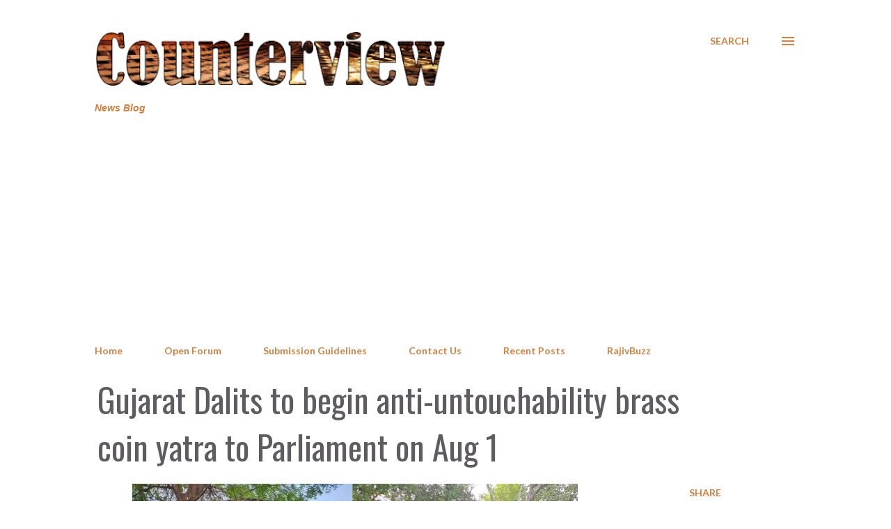

--- FILE ---
content_type: text/html; charset=UTF-8
request_url: https://www.counterview.net/b/stats?style=BLACK_TRANSPARENT&timeRange=LAST_WEEK&token=APq4FmAULnP4ZfxguPICQyOR1Fe871PXmoRZkwEJVNSZkcMC6Kk1nnw-NsCNrbY5_DnvlqLdYnDvHMUpCSD3fAe3nLOXzhhSVQ
body_size: 39
content:
{"total":278338,"sparklineOptions":{"backgroundColor":{"fillOpacity":0.1,"fill":"#000000"},"series":[{"areaOpacity":0.3,"color":"#202020"}]},"sparklineData":[[0,48],[1,69],[2,66],[3,62],[4,72],[5,69],[6,69],[7,73],[8,63],[9,71],[10,72],[11,67],[12,66],[13,64],[14,65],[15,66],[16,61],[17,64],[18,67],[19,75],[20,71],[21,70],[22,62],[23,86],[24,69],[25,68],[26,100],[27,70],[28,77],[29,23]],"nextTickMs":1546}

--- FILE ---
content_type: text/html; charset=utf-8
request_url: https://www.google.com/recaptcha/api2/aframe
body_size: 265
content:
<!DOCTYPE HTML><html><head><meta http-equiv="content-type" content="text/html; charset=UTF-8"></head><body><script nonce="RKOVdI7peDkgL1l--a2Lbg">/** Anti-fraud and anti-abuse applications only. See google.com/recaptcha */ try{var clients={'sodar':'https://pagead2.googlesyndication.com/pagead/sodar?'};window.addEventListener("message",function(a){try{if(a.source===window.parent){var b=JSON.parse(a.data);var c=clients[b['id']];if(c){var d=document.createElement('img');d.src=c+b['params']+'&rc='+(localStorage.getItem("rc::a")?sessionStorage.getItem("rc::b"):"");window.document.body.appendChild(d);sessionStorage.setItem("rc::e",parseInt(sessionStorage.getItem("rc::e")||0)+1);localStorage.setItem("rc::h",'1768802290572');}}}catch(b){}});window.parent.postMessage("_grecaptcha_ready", "*");}catch(b){}</script></body></html>